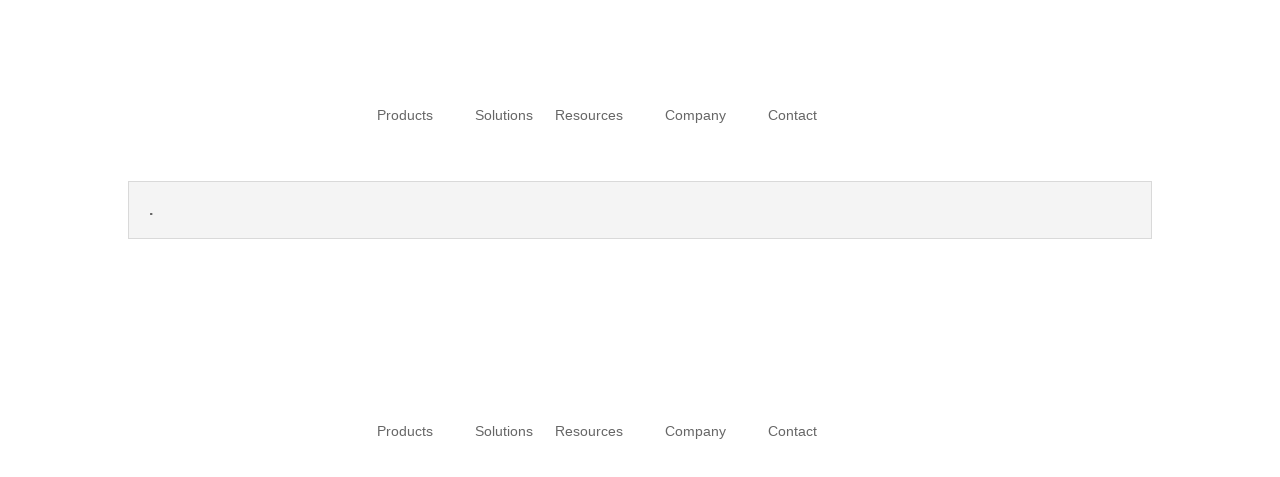

--- FILE ---
content_type: text/html; charset=UTF-8
request_url: https://ahha.ai/tag/%EB%8D%B0%EC%9D%B4%ED%84%B0%EB%B6%84%EC%84%9D/
body_size: 2309
content:
<!DOCTYPE html>
<html lang="en">
<head>
    <meta charset="utf-8">
    <meta name="viewport" content="width=device-width, initial-scale=1">
    <title></title>
    <style>
        body {
            font-family: "Arial";
        }
    </style>
    <script type="text/javascript">
    window.awsWafCookieDomainList = [];
    window.gokuProps = {
"key":"AQIDAHjcYu/GjX+QlghicBgQ/7bFaQZ+m5FKCMDnO+vTbNg96AHiQEqT99CqRtSJqWAGCGldAAAAfjB8BgkqhkiG9w0BBwagbzBtAgEAMGgGCSqGSIb3DQEHATAeBglghkgBZQMEAS4wEQQMf5+Ed9frhxStpJzqAgEQgDvurH3zvFRc89svv5okd5X9SZ5QVAT5TDUWWlx3tfve/k6wNzY/lVAQqSD6vcUYEsaUawwJxouZHsqFRw==",
          "iv":"CgAFCAkO+gAAAJeJ",
          "context":"Szdm0grrXX5cYo6VdIGcslGl5U0KU2aOOoejFx4IiFyfLm5hQxygfhmEcKk8TOGLmRu2dF046BQow4p+Pp8NNr7Zle07lKGvnUxvTZnZe27n/ILRTSCikTLnyYIHug/QpLpxoaX67MCCiFZVLlWV0PrqNNNP3YrlwWvuwSWIcaa5A/oH2bw/uZ9l/OD8mhM1r1/IODAuZKmkZChNxY38w82RSkIh9eZU9ZGZnHcTrUKt200jrSwd/fxnfns2FT3fPcdk8HsqIsvccwU5Gptx3Jy5aaYTZFKdtvM5+RzKODRzzmwuZbKuG3MmmpWq6w/6DcLrZD3yq98PoFkWDwaaqXg5/0mNQYGDDY0XSHbN27mTbTf17DJt4SHm/gZO3Sz25xpISHPjgKM1hQUSJKuTmxBFwwqROXE0206Ubpw0VLlsnf1G3vIcGZpT3OiCToeXYAHSI2QLXpTip9o8N07GKJLaaWfS45uxj03o0C0jXFaMgmiNrKZaefPuXNvnfodu5HYrdUinMngeqGJeQjHVWzVjqWLqtyA/Q2sZtAhzJf3ojwWkSv8/pKN1IrWNGhwjvnL9XyHizkfSmJdzsRfn40Ox3W/l5UC3UiGRU/+GHuCD7fpzo7Uutoia4Q5v93mccvAmyeeI4pcSgYT06LcbyoRvEUhCC+ZG18os1Cm9iNLrf1zE2js+ND7oN8lTfWpb4kqFcF0Zym/O1XINXDUkT4jFFFZ90+g2kNPK8LA5I+vYqs/gflbCuzPFbVmg8zW0LFkGoVmhA3fjsEJqnFWdBjISQA/VE49VEA=="
};
    </script>
    <script src="https://1aec8e550577.b21c0208.ap-northeast-2.token.awswaf.com/1aec8e550577/c87b5fca5ccd/1463d5ac05c8/challenge.js"></script>
</head>
<body>
    <div id="challenge-container"></div>
    <script type="text/javascript">
        AwsWafIntegration.saveReferrer();
        AwsWafIntegration.checkForceRefresh().then((forceRefresh) => {
            if (forceRefresh) {
                AwsWafIntegration.forceRefreshToken().then(() => {
                    window.location.reload(true);
                });
            } else {
                AwsWafIntegration.getToken().then(() => {
                    window.location.reload(true);
                });
            }
        });
    </script>
    <noscript>
        <h1>JavaScript is disabled</h1>
        In order to continue, we need to verify that you're not a robot.
        This requires JavaScript. Enable JavaScript and then reload the page.
    </noscript>
</body>
</html>